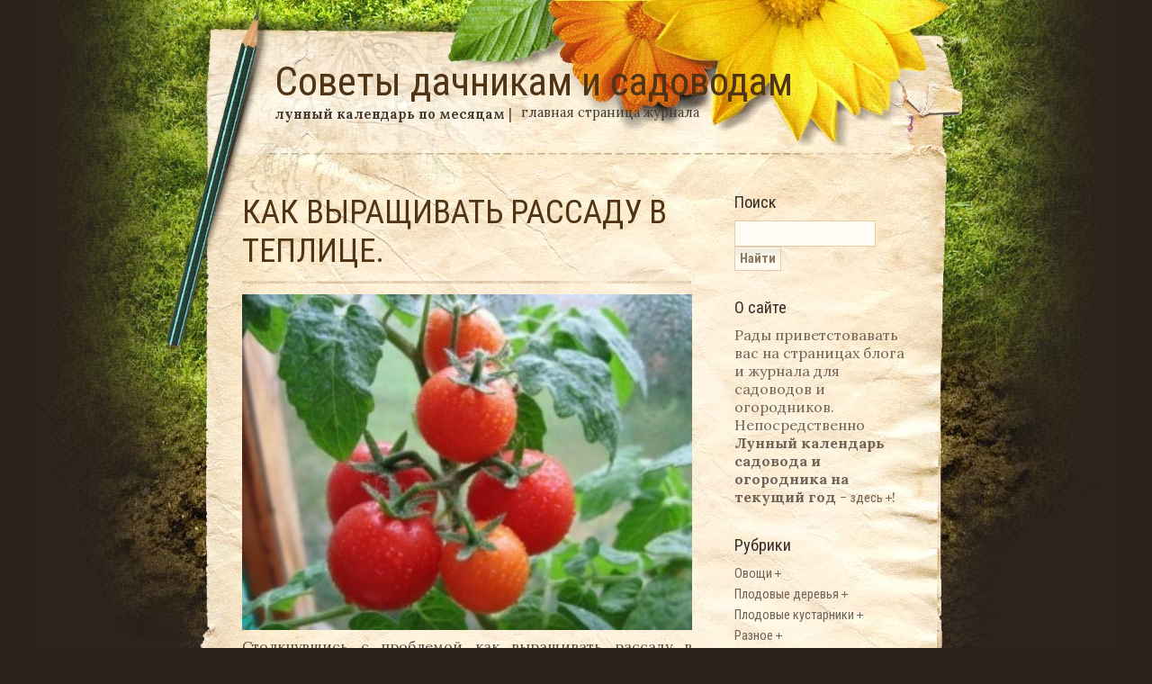

--- FILE ---
content_type: text/html; charset=UTF-8
request_url: http://xn-----7kcabrede9acnice1aagfrba5be2d4mlb.xn--p1ai/publications/kak-vyrashhivat-rassadu-v-teplice/
body_size: 5282
content:
<!DOCTYPE html PUBLIC "-//W3C//DTD XHTML 1.0 Transitional//EN" "http://www.w3.org/TR/xhtml1/DTD/xhtml1-transitional.dtd">
<html xmlns="http://www.w3.org/1999/xhtml" dir="ltr" lang="ru-RU">
<head profile="http://gmpg.org/xfn/11">
	<meta http-equiv="Content-Type" content="text/html; charset=UTF-8" />
	<title>Как выращивать рассаду в теплице.</title>

	<link rel="stylesheet" href="https://xn-----7kcabrede9acnice1aagfrba5be2d4mlb.xn--p1ai/publications/wp-content/themes/outdoorsy/style.css" type="text/css" media="screen" />
	<link rel="alternate" type="application/rss+xml" title="Советы дачникам и садоводам RSS Feed" href="http://xn-----7kcabrede9acnice1aagfrba5be2d4mlb.xn--p1ai/publications/feed/" />
	<link rel="pingback" href="https://xn-----7kcabrede9acnice1aagfrba5be2d4mlb.xn--p1ai/publications/xmlrpc.php" />

	<link rel="alternate" type="application/rss+xml" title="Советы дачникам и садоводам &raquo; Лента комментариев к &laquo;КАК ВЫРАЩИВАТЬ РАССАДУ В ТЕПЛИЦЕ.&raquo;" href="http://xn-----7kcabrede9acnice1aagfrba5be2d4mlb.xn--p1ai/publications/kak-vyrashhivat-rassadu-v-teplice/feed/" />
<link rel="EditURI" type="application/rsd+xml" title="RSD" href="https://xn-----7kcabrede9acnice1aagfrba5be2d4mlb.xn--p1ai/publications/xmlrpc.php?rsd" />
<link rel="wlwmanifest" type="application/wlwmanifest+xml" href="https://xn-----7kcabrede9acnice1aagfrba5be2d4mlb.xn--p1ai/publications/wp-includes/wlwmanifest.xml" /> 
<link rel='index' title='Советы дачникам и садоводам' href='http://xn-----7kcabrede9acnice1aagfrba5be2d4mlb.xn--p1ai/publications' />
<link rel='start' title='Как сажают вишню. Как правильно посадить вишню.' href='http://xn-----7kcabrede9acnice1aagfrba5be2d4mlb.xn--p1ai/publications/kak-sazhayut-vishnyu/' />
<link rel='prev' title='КАК ПРАВИЛЬНО ВЫРАСТИТЬ РАССАДУ В ТЕПЛИЦЕ' href='http://xn-----7kcabrede9acnice1aagfrba5be2d4mlb.xn--p1ai/publications/kak-pravilno-vyrastit-rassadu-v-teplice/' />
<link rel='next' title='ТЕПЛИЦЫ ДЛЯ ВЫРАЩИВАНИЯ ПОМИДОР (ТОМАТОВ), ОГУРЦОВ, ПЕРЦА' href='http://xn-----7kcabrede9acnice1aagfrba5be2d4mlb.xn--p1ai/publications/teplicy-dlya-vyrashhivaniya-pomidor-tomatov-ogurcov-perca/' />
<meta name="generator" content="WordPress 2.9.1" />
<link rel='canonical' href='http://xn-----7kcabrede9acnice1aagfrba5be2d4mlb.xn--p1ai/publications/kak-vyrashhivat-rassadu-v-teplice/' />

<!-- all in one seo pack 1.4.3.3 [305,458,Как выращивать рассаду в теплице.] -->
<meta name="description" content="Столкнувшись с проблемой как выращивать рассаду в теплице, для начала нужно разобраться, какие приспособления понадобятся." />
<meta name="keywords" content="Рассада, Посев рассады в теплице, Уход за рассадой в теплице, Полив рассады,Выращивание рассады,Выращивание рассады в теплице" />
</head>
<body>
	<div id="container">
		<div id="header">
			<h1><a href="http://xn-----7kcabrede9acnice1aagfrba5be2d4mlb.xn--p1ai/publications">Советы дачникам и садоводам</a></h1>
			<ul>
				<li><a href="/"><b>Лунный календарь по месяцам</b></a> | </li>	
				<li><a href="http://xn-----7kcabrede9acnice1aagfrba5be2d4mlb.xn--p1ai/publications">Главная страница журнала</a></li>
							</ul>
		</div>
		<div id="content">
			<div id="content-top">
				<div id="content-container">					<div id="leftcol">
												<div class="post">
							<h2><a href="http://xn-----7kcabrede9acnice1aagfrba5be2d4mlb.xn--p1ai/publications/kak-vyrashhivat-rassadu-v-teplice/" title="Ссылка на КАК ВЫРАЩИВАТЬ РАССАДУ В ТЕПЛИЦЕ.">КАК ВЫРАЩИВАТЬ РАССАДУ В ТЕПЛИЦЕ.</a></h2>
								<div class="divider"></div>

<!-- Яндекс.Директ -->
<div id="yandex_ad1"></div>
<script type="text/javascript">
(function(w, d, n, s, t) {
    w[n] = w[n] || [];
    w[n].push(function() {
        Ya.Direct.insertInto(106936, "yandex_ad1", {
            site_charset: "windows-1251",
            ad_format: "direct",
            font_size: 1,
            type: "flat",
            limit: 1,
            title_font_size: 2,
            site_bg_color: "FFFFFF",
            title_color: "013A7A",
            url_color: "013A7A",
            text_color: "000000",
            hover_color: "013A7A"
        });
    });
    t = d.documentElement.firstChild;
    s = d.createElement("script");
    s.type = "text/javascript";
    s.src = "http://an.yandex.ru/system/context.js";
    s.setAttribute("async", "true");
    t.insertBefore(s, t.firstChild);
})(window, document, "yandex_context_callbacks");
</script>



							<p><a href="http://xn-----7kcabrede9acnice1aagfrba5be2d4mlb.xn--p1ai/publications/wp-content/uploads/2014/01/16.08.jpeg"><img class="aligncenter size-medium wp-image-257" title="Выращивание рассады в теплице" src="http://xn-----7kcabrede9acnice1aagfrba5be2d4mlb.xn--p1ai/publications/wp-content/uploads/2014/01/16.08-300x224.jpg" alt="" width="300" height="224" /></a></p>
<p>Столкнувшись с проблемой как выращивать рассаду в теплице, для начала нужно разобраться, какие приспособления понадобятся. Конечно, будут нужны садово-огородные инструменты: мелкие лопаточки, садовые совки и вилки, бороздовички, ручной культиватор, ручные мотыжки, тяпки, небольшие рыхлители почвы, ручной опрыскиватель, лейка. Кроме этого понадобятся разнообразные емкости для посадки разного объема и глубины, бечевки, крючки, колышки, различный укрывной материал.<br />
Так как рассада, как правило, в теплице выращивается в переносных емкостях, грунт для них стоит выбирать специальный, а не обычную огородную землю. Слой готовой почвенной смеси в рассадных ящиках не должен превышать 7-8 см. Непосредственно перед посевом семян почву нужно хорошо взрыхлить. Высеваются семена в бороздки глубиной 1,5-2 см с междурядьямм 4-5 см, после чего слегка присыпаются землей. Сверху почву необходимо слегка уплотнить. После посева грунт увлажняется с пульверизатора и накрывается пленкой или стеклом, а емкости ставятся в теплое помещение с температурой 25-30°С.<br />
<strong><em> </em></strong></p>
<p><strong><em>Выбирать емкости для посадки нужно</em></strong> не слишком глубокие (10-12 см.). Лучше всего использовать специальные емкости для рассады, которые продаются в специализированных магазинах. Спустя 5-7 дней посадки стоят проверять. Как только семена проклюнутся, пленка снимается, а температура в теплице понижается до 13-15°С днем и 7-9°С ночью. По мере взросления растений температуру следует повысить до 21-23°С.</p>
<p><strong><em>Чтобы вырастить здоровую, крепкую, жизнеспособную рассаду</em></strong>, ее нужно своевременно пикировать (при появлении 2 настоящих листов), периодически поливать и аккуратно взрыхлять почву.<br />
По описанной выше схеме можно вырастить рассаду перца и томата. Если есть необходимость вырастить рассаду огурцов, их семена нужно высевать сразу в отдельные емкости (стаканчики, горшочки) по 3-4 штуки в каждый. Огурцы плохо переносят пикирование, поэтому их сразу высаживают раздельно, чтобы было удобно пересаживать на постоянное место произрастания.</p>
							<div class="divider"></div>

<script async src="//pagead2.googlesyndication.com/pagead/js/adsbygoogle.js"></script>
<!-- блог_луна_подвал -->
<ins class="adsbygoogle"
     style="display:inline-block;width:468px;height:60px"
     data-ad-client="ca-pub-1481830836297098"
     data-ad-slot="1084542159"></ins>
<script>
(adsbygoogle = window.adsbygoogle || []).push({});
</script>

<div class="divider"></div>


<!-- Яндекс.Директ -->
<div id="yandex_ad"></div>
<script type="text/javascript">
(function(w, d, n, s, t) {
    w[n] = w[n] || [];
    w[n].push(function() {
        Ya.Direct.insertInto(106936, "yandex_ad", {
            site_charset: "windows-1251",
            ad_format: "direct",
            font_size: 1,
            type: "flat",
            limit: 1,
            title_font_size: 1,
            site_bg_color: "FFFFFF",
            title_color: "013A7A",
            url_color: "013A7A",
            text_color: "000000",
            hover_color: "013A7A"
        });
    });
    t = d.documentElement.firstChild;
    s = d.createElement("script");
    s.type = "text/javascript";
    s.src = "http://an.yandex.ru/system/context.js";
    s.setAttribute("async", "true");
    t.insertBefore(s, t.firstChild);
})(window, document, "yandex_context_callbacks");
</script>

								<div class="about-post">

																			Вы можете оставить свой комментарий.
			
																	</div>
							<div class="divider"></div>
						</div>
<!-- You can start editing here. -->

			<!-- If comments are open, but there are no comments. -->
	 

	<h3>Оставить комментарий</h3><a name="respond"></a>

			<p>Чтобы оставить комментарий, необходимо <a href="https://xn-----7kcabrede9acnice1aagfrba5be2d4mlb.xn--p1ai/publications/wp-login.php?redirect_to=http%3A%2F%2Fxn-----7kcabrede9acnice1aagfrba5be2d4mlb.xn--p1ai%2Fpublications%2Fkak-vyrashhivat-rassadu-v-teplice%2F">авторизоваться</a>.</p>
	
											</div>
					<div id="rightcol">
						<ul id="sidebar">
			<li><h4>Поиск</h4>
			<ul>
				<li><form method="get" id="searchform" action="http://xn-----7kcabrede9acnice1aagfrba5be2d4mlb.xn--p1ai/publications/">
	<input type="text" value="" name="s" id="s" class="input" style="display:inline;" size="16" />
	<input type="submit" id="searchsubmit" value="Найти" class="submit" style="display:inline;" />
</form>
</li>
			</ul>
		</li>
					<li><h4>О сайте</h4>
				<ul>
					<li>Рады приветстовавать вас на страницах блога и журнала для садоводов и огородников. <br>
Непосредственно <b>Лунный календарь садовода и огородника на текущий год</b> - <a href=/>здесь</a>!</li>
				</ul>
			</li>
				<li><h4>Рубрики</h4>
			<ul>
					<li class="cat-item cat-item-3"><a href="http://xn-----7kcabrede9acnice1aagfrba5be2d4mlb.xn--p1ai/publications/razdel/vegetables/" title="Просмотреть все записи в рубрике &laquo;Овощи&raquo;">Овощи</a>
</li>
	<li class="cat-item cat-item-4"><a href="http://xn-----7kcabrede9acnice1aagfrba5be2d4mlb.xn--p1ai/publications/razdel/trees/" title="Просмотреть все записи в рубрике &laquo;Плодовые деревья&raquo;">Плодовые деревья</a>
</li>
	<li class="cat-item cat-item-5"><a href="http://xn-----7kcabrede9acnice1aagfrba5be2d4mlb.xn--p1ai/publications/razdel/fruit_bushes/" title="Просмотреть все записи в рубрике &laquo;Плодовые кустарники&raquo;">Плодовые кустарники</a>
</li>
	<li class="cat-item cat-item-1"><a href="http://xn-----7kcabrede9acnice1aagfrba5be2d4mlb.xn--p1ai/publications/razdel/raznoe/" title="Просмотреть все записи в рубрике &laquo;Разное&raquo;">Разное</a>
</li>
	<li class="cat-item cat-item-557"><a href="http://xn-----7kcabrede9acnice1aagfrba5be2d4mlb.xn--p1ai/publications/razdel/cvety-v-sadu/" title="Просмотреть все записи в рубрике &laquo;Цветы в саду&raquo;">Цветы в саду</a>
</li>
	<li class="cat-item cat-item-6"><a href="http://xn-----7kcabrede9acnice1aagfrba5be2d4mlb.xn--p1ai/publications/razdel/berries/" title="Просмотреть все записи в рубрике &laquo;Ягоды в огороде&raquo;">Ягоды в огороде</a>
</li>
			
			</ul>
		</li>

<li>
<script async src="//pagead2.googlesyndication.com/pagead/js/adsbygoogle.js"></script>
<!-- луна_блог_справа_сайдбар -->
<ins class="adsbygoogle"
     style="display:inline-block;width:160px;height:600px"
     data-ad-client="ca-pub-1481830836297098"
     data-ad-slot="7131075753"></ins>
<script>
(adsbygoogle = window.adsbygoogle || []).push({});
</script>
</li>

		<li><h4>Архивы</h4>
			<ul>
					<li><a href='http://xn-----7kcabrede9acnice1aagfrba5be2d4mlb.xn--p1ai/publications/2016/01/' title='Январь 2016'>Январь 2016</a></li>
	<li><a href='http://xn-----7kcabrede9acnice1aagfrba5be2d4mlb.xn--p1ai/publications/2015/12/' title='Декабрь 2015'>Декабрь 2015</a></li>
	<li><a href='http://xn-----7kcabrede9acnice1aagfrba5be2d4mlb.xn--p1ai/publications/2015/11/' title='Ноябрь 2015'>Ноябрь 2015</a></li>
	<li><a href='http://xn-----7kcabrede9acnice1aagfrba5be2d4mlb.xn--p1ai/publications/2015/10/' title='Октябрь 2015'>Октябрь 2015</a></li>
	<li><a href='http://xn-----7kcabrede9acnice1aagfrba5be2d4mlb.xn--p1ai/publications/2015/09/' title='Сентябрь 2015'>Сентябрь 2015</a></li>
	<li><a href='http://xn-----7kcabrede9acnice1aagfrba5be2d4mlb.xn--p1ai/publications/2015/08/' title='Август 2015'>Август 2015</a></li>
	<li><a href='http://xn-----7kcabrede9acnice1aagfrba5be2d4mlb.xn--p1ai/publications/2015/03/' title='Март 2015'>Март 2015</a></li>
	<li><a href='http://xn-----7kcabrede9acnice1aagfrba5be2d4mlb.xn--p1ai/publications/2015/02/' title='Февраль 2015'>Февраль 2015</a></li>
	<li><a href='http://xn-----7kcabrede9acnice1aagfrba5be2d4mlb.xn--p1ai/publications/2015/01/' title='Январь 2015'>Январь 2015</a></li>
	<li><a href='http://xn-----7kcabrede9acnice1aagfrba5be2d4mlb.xn--p1ai/publications/2014/12/' title='Декабрь 2014'>Декабрь 2014</a></li>
	<li><a href='http://xn-----7kcabrede9acnice1aagfrba5be2d4mlb.xn--p1ai/publications/2014/11/' title='Ноябрь 2014'>Ноябрь 2014</a></li>
	<li><a href='http://xn-----7kcabrede9acnice1aagfrba5be2d4mlb.xn--p1ai/publications/2014/10/' title='Октябрь 2014'>Октябрь 2014</a></li>
	<li><a href='http://xn-----7kcabrede9acnice1aagfrba5be2d4mlb.xn--p1ai/publications/2014/09/' title='Сентябрь 2014'>Сентябрь 2014</a></li>
	<li><a href='http://xn-----7kcabrede9acnice1aagfrba5be2d4mlb.xn--p1ai/publications/2014/08/' title='Август 2014'>Август 2014</a></li>
	<li><a href='http://xn-----7kcabrede9acnice1aagfrba5be2d4mlb.xn--p1ai/publications/2014/07/' title='Июль 2014'>Июль 2014</a></li>
	<li><a href='http://xn-----7kcabrede9acnice1aagfrba5be2d4mlb.xn--p1ai/publications/2014/06/' title='Июнь 2014'>Июнь 2014</a></li>
	<li><a href='http://xn-----7kcabrede9acnice1aagfrba5be2d4mlb.xn--p1ai/publications/2014/05/' title='Май 2014'>Май 2014</a></li>
	<li><a href='http://xn-----7kcabrede9acnice1aagfrba5be2d4mlb.xn--p1ai/publications/2014/04/' title='Апрель 2014'>Апрель 2014</a></li>
	<li><a href='http://xn-----7kcabrede9acnice1aagfrba5be2d4mlb.xn--p1ai/publications/2014/03/' title='Март 2014'>Март 2014</a></li>
	<li><a href='http://xn-----7kcabrede9acnice1aagfrba5be2d4mlb.xn--p1ai/publications/2014/02/' title='Февраль 2014'>Февраль 2014</a></li>
	<li><a href='http://xn-----7kcabrede9acnice1aagfrba5be2d4mlb.xn--p1ai/publications/2013/12/' title='Декабрь 2013'>Декабрь 2013</a></li>
	<li><a href='http://xn-----7kcabrede9acnice1aagfrba5be2d4mlb.xn--p1ai/publications/2013/11/' title='Ноябрь 2013'>Ноябрь 2013</a></li>
	<li><a href='http://xn-----7kcabrede9acnice1aagfrba5be2d4mlb.xn--p1ai/publications/2013/10/' title='Октябрь 2013'>Октябрь 2013</a></li>
	<li><a href='http://xn-----7kcabrede9acnice1aagfrba5be2d4mlb.xn--p1ai/publications/2013/09/' title='Сентябрь 2013'>Сентябрь 2013</a></li>
	<li><a href='http://xn-----7kcabrede9acnice1aagfrba5be2d4mlb.xn--p1ai/publications/2013/08/' title='Август 2013'>Август 2013</a></li>
	<li><a href='http://xn-----7kcabrede9acnice1aagfrba5be2d4mlb.xn--p1ai/publications/2013/07/' title='Июль 2013'>Июль 2013</a></li>
	<li><a href='http://xn-----7kcabrede9acnice1aagfrba5be2d4mlb.xn--p1ai/publications/2013/06/' title='Июнь 2013'>Июнь 2013</a></li>
			</ul>
		</li>
					</ul>					</div>
				</div>
				<div id="footer">
					<div class="function">
						<!-- Free Theme brought to you by www.wefunction.com - Please be courteous and leave a link back to us! -->
						 | <font size="1">Thanx 4 all =) 

					</div>
					<div class="foot">
						<ul>
							<li class="first"><a href="http://xn-----7kcabrede9acnice1aagfrba5be2d4mlb.xn--p1ai/publications">Главная</a></li>
													</ul>
						<span class="copyright">Все права защищены &copy; 2015 <a href="/"><strong>Советы дачникам и садоводам</strong></a></span>
					</div>
				</div>
			</div>
		</div>
	</div>

<!-- Yandex.Metrika counter -->
<script type="text/javascript">
(function (d, w, c) {
    (w[c] = w[c] || []).push(function() {
        try {
            w.yaCounter13625081 = new Ya.Metrika({id:13625081, enableAll: true, webvisor:true});
        } catch(e) {}
    });
    
    var n = d.getElementsByTagName("script")[0],
        s = d.createElement("script"),
        f = function () { n.parentNode.insertBefore(s, n); };
    s.type = "text/javascript";
    s.async = true;
    s.src = (d.location.protocol == "https:" ? "https:" : "http:") + "//mc.yandex.ru/metrika/watch.js";

    if (w.opera == "[object Opera]") {
        d.addEventListener("DOMContentLoaded", f);
    } else { f(); }
})(document, window, "yandex_metrika_callbacks");
</script>
<noscript><div><img src="//mc.yandex.ru/watch/13625081" style="position:absolute; left:-9999px;" alt="" /></div></noscript>
<!-- /Yandex.Metrika counter -->

</body>
</html>


--- FILE ---
content_type: text/html; charset=utf-8
request_url: https://www.google.com/recaptcha/api2/aframe
body_size: 270
content:
<!DOCTYPE HTML><html><head><meta http-equiv="content-type" content="text/html; charset=UTF-8"></head><body><script nonce="F7IO-jzzjVxvGaqIfIZ5yQ">/** Anti-fraud and anti-abuse applications only. See google.com/recaptcha */ try{var clients={'sodar':'https://pagead2.googlesyndication.com/pagead/sodar?'};window.addEventListener("message",function(a){try{if(a.source===window.parent){var b=JSON.parse(a.data);var c=clients[b['id']];if(c){var d=document.createElement('img');d.src=c+b['params']+'&rc='+(localStorage.getItem("rc::a")?sessionStorage.getItem("rc::b"):"");window.document.body.appendChild(d);sessionStorage.setItem("rc::e",parseInt(sessionStorage.getItem("rc::e")||0)+1);localStorage.setItem("rc::h",'1769021061573');}}}catch(b){}});window.parent.postMessage("_grecaptcha_ready", "*");}catch(b){}</script></body></html>

--- FILE ---
content_type: text/css
request_url: https://xn-----7kcabrede9acnice1aagfrba5be2d4mlb.xn--p1ai/publications/wp-content/themes/outdoorsy/style.css
body_size: 2181
content:
@import url(http://fonts.googleapis.com/css?family=Roboto+Condensed:400italic,700italic,400,700&subset=latin,cyrillic);
@import url(http://fonts.googleapis.com/css?family=Lora:400,700,400italic,700italic&subset=latin,cyrillic);

/*
Theme Name: Outdoorsy
Theme URI: http://wefunction.com
Description: Free Wordpress Theme "Outdoorsy" by weFunction
Version: 1.0
Author: Spencer
Author URI: http://wefunction.com
/* --------------------------------------------- */

/* 00 - GLOBAL ELEMENTS
/* ----------------------------------------------*/
body {
	margin:0; padding:0;
	width:100%; height:100%;
	background:#2a231b url(images/background.jpg) no-repeat top center;
	display:table;
	font-family: 'Lora';
	font1:small Tahoma, Verdana, Arial, Helvetica, sans-serif; 
	color:#584d40; 
	line-height:130%;
}

img {
	border:0;
}

blockquote {
	margin:0 auto; padding:0 0 0 20px;
	width:85%; height:auto;
	background:url(images/blockquote.gif) no-repeat center left;
}

code {
	margin:0; padding:0 4px;
	background:#efe5d7;
}

p {
	margin:auto; padding:auto;
}

/* 01 - TYPOGRAPHY
/* ----------------------------------------------*/
h1 {
	margin:64px 0 0 140px;  padding:0;
	position:absolute;
	font:280% 'Roboto Condensed', Georgia, "Times New Roman", Times, serif; color:#513414;
}

h2 {
	margin:0; padding:0;
	font:230% "Roboto Condensed", Georgia, "Times New Roman", Times, serif; color:#513414;
}

h3 {
	margin:20px 0 10px 0; padding:0;
	font:190% "Roboto Condensed", Georgia, "Times New Roman", Times, serif; color:#362f2c;
}

h4 {
	margin:10px 0; padding:0;
	font:115% "Roboto Condensed", Tahoma, Verdana, Arial, Helvetica, sans-serif; color:#362f2c;
}

h5 {
	margin:10px 0; padding:0;
	font:180% "Roboto Condensed", Tahoma, Verdana, Arial, Helvetica, sans-serif; color:#362f2c;
}

a:link {
	color:#465919; font-weight:bold;
	text-decoration:none;
}

	h1 a:link, h1 a:active, h1 a:visited {
		font:100% "Roboto Condensed", Georgia, "Times New Roman", Times, serif; color:#513414;
		text-decoration:none;
	}

	h2 a:link, h2 a:active, h2 a:visited {
		font:normal 100% "Roboto Condensed", Georgia, "Times New Roman", Times, serif; color:#513414;
		text-decoration:none;
	}
	
	h3 a:link, h3 a:active, h3 a:visited {
		font:normal 100% "Roboto Condensed", Georgia, "Times New Roman", Times, serif; color:#362f2c;
		text-decoration:none;
	}
	
	h4 a:link, h4 a:active, h4 a:visited {
		font:normal 100% Tahoma, Verdana, Arial, Helvetica, sans-serif; color:#362f2c;
		text-decoration:none;
	}
	
	h5 a:link, h5 a:link, h5 a:active, h5 a:visited {
		margin:10px 0; padding:0;
		font:normal 100% Tahoma, Verdana, Arial, Helvetica, sans-serif; color:#485b19;
	}

	#header ul li a {
		font:90% Lora, "Roboto Condensed", Georgia, "Times New Roman", Times, serif; color:#433b33;
		text-decoration:none; text-transform:lowercase;
	}
	
	.post-meta a:link, .post-meta a:active, .post-meta a:visited {
		font:normal 100% "Roboto Condensed", Georgia, "Times New Roman", Times, serif; color:#485b19;
		text-decoration:none;
	}
	
	.post-footer a {
		font:bold 85% Tahoma, Verdana, Arial, Helvetica, sans-serif; color:#485b19;
		text-decoration:none;
	}
	
	#sidebar a {
		margin:0; padding:0 10px 0 0;
		font:90% "Roboto Condensed",Georgia, "Times New Roman", Times, serif; color:#70635a;
		line-height:160%; text-decoration:none;
		background:url(images/bullet.gif) no-repeat center right;
	}
	
	#sidebar li ul li ul li a {
		font-style:italic;
		background:none;
	}
	
	.function {
		font-size:85%;
	}
	
	.function a:link, .function a:active, .function a:visited {
		margin:0; padding:0;
		font:100% "Roboto Condensed",Georgia, "Times New Roman", Times, serif; color:#5a4e40;
		text-decoration:none;
	}
	
	.foot ul a:link, .foot ul a:active, .foot ul a:visited {
		font:90% "Roboto Condensed",Georgia, "Times New Roman", Times, serif; color:#3b3125;
		text-decoration:none;
	}

a:visited {
	color:#798758; font-weight:bold;
	text-decoration:none;
}

a:active {
	color:#050505;
}

a:hover {
	text-decoration:underline;
}

	h1 a:hover, h2 a:hover, h3 a:hover, h4 a:hover, h5 a:hover {
		text-decoration:underline;
	}

	#header ul li a:hover {
		color:#945713; text-decoration:underline;
	}
	
	#sidebar a:hover {
		margin:0; padding:0 10px 0 0;
		font:90% "Roboto Condensed",Georgia, "Times New Roman", Times, serif; color:#485b19;
		line-height:160%; text-decoration:underline;
		background:url(images/bullet-hover.gif) no-repeat center right;
	}
	
	#sidebar li ul li ul li a:hover {
		background:none;
		font-style:italic;
	}
	
	.foot ul a:hover, .function a:hover, .post-meta a:hover {
		text-decoration:underline;
	}

p {
	font-size:100%;
}

ul, ol {
	font-size:100%;
}

.post-meta {
	font:85% Arial, Helvetica, sans-serif; color:#584d40;
}

.comment-meta {
	margin:0px 0 0 0;
	font:italic 85% Arial, Helvetica, sans-serif; color:#584d40;
	float:right;
}

#sidebar {
	margin:0; padding:0;
	font-family:Lora, "Roboto Condensed",Georgia, "Times New Roman", Times, serif; color:#70635a;
}

.copyright {
	font:80% Verdana, Arial, Helvetica, sans-serif; color:#5a4e40;
}

.input, .submit {
	font:90% "Roboto Condensed",Georgia, "Times New Roman", Times, serif; color:#af9f85;
}

	.submit {
		color:#89785f; font-weight:bold;
	}

/* 02 - STRUCTURE
/* ----------------------------------------------*/
#container {
	margin:0 auto;
	width:950px; height:auto; min-height:800px;
}

#header {
	width:auto; height:172px;
	display:block;
}

#content-top {
	margin:0 auto; padding:0;
	width:950px; height:auto;
	background:url(images/content-top.jpg) no-repeat top right;
}

#content {
	margin:0 auto; padding:0;
	width:950px; height:auto; 
	background:url(images/content-back.jpg) repeat-y right top;
}

	#content-container {
		margin:0 auto; padding:42px 0 0 0;
		width:742px; height:auto;
		overflow:hidden;
	}
	
/* 03 - HEADER
/* ----------------------------------------------*/
#header ul {
	margin:116px 0 0 130px; padding:0;
	list-style:none;
	position:absolute;
}

	#header ul li {
		margin:0 0 0 10px;
		float:left; display:inline;
	}
	
/* 04 - CONTENT
/* ----------------------------------------------*/
#leftcol {
	margin:0; padding:0;
	width:500px; height:auto;
	float:left;
}

	.post-meta {
		padding:12px 0 0 0; margin:0;
		display:block;
	}
	
	.post p {
		margin:10px 0; padding:0;
		text-align: justify;
		line-height: 110%;
	}

	.post img
	{
	 width: 100% !important; 
	 height: auto !important;
	}
	
	#commentlist {
		margin:0; padding:0;
		list-style:none;
	}
	
		#commentlist li {
			margin:20px 0 0 0; padding:0 0 20px 0;
			background:url(images/comment-divider.gif) no-repeat bottom center;
			overflow:hidden;
		}
		
			#commentlist li ul li, #commentlist li ol li {
				margin:0; padding:2px 0;
				background:none;
				list-style:inside;
			}
		
	.about-post {
		margin:-12px 0; padding:10px;
		font-size:85%; color:#716a5d;
	}

#rightcol {
	margin:0; padding:0;
	width:195px; height:auto;
	float:right;
}

/* 05 - SIDEBAR
/* ----------------------------------------------*/
#sidebar {
	margin:-30px 0 0 0; padding:0;
	list-style:none;
}

#sidebar li ul {
	margin:0; padding:0;
	list-style:none;
}

	#sidebar li {
		margin:30px 0 0 0;
	}
	
		#sidebar li ul li {
			margin:0;
		}
		
			#sidebar li ul li ul li {
				margin:0 0 0 10px;
			}

		
/* 06 - FORMS
/* ----------------------------------------------*/

.comment {
	overflow:hidden;
}

	* html .comment {
		height:1px;
		overflow:visible;
	}

.comment-info {
	float:left;
}

	.comment-info input {
		width:120px;
		margin:0 0 12px 0;
	}

.comment-comment {
	float:right;
}

	.comment-comment textarea {
		width:331px; height:120px;
		float:right;
	}
	
	.submit {
		clear:both;
		margin:0; padding:4px 5px;
		background:#fffdf3 url(images/submit.gif) repeat-x;
		border:1px solid #e8cba9;
		display:block;
	}

.input {
	margin:0; padding:5px;
	background:#fffdf3;
	border:1px solid #e8cba9;
	display:block;
}

/* 07 - FOOTER
/* ----------------------------------------------*/
#footer {
	margin:35px 0 0 0;
	width:950px; height:233px;
	background:url(images/footer.jpg) no-repeat top center;
	overflow:hidden;
}

	.function {
		margin:93px 0 0 150px; padding:0;
		width:150px; height:auto;
		float:left; display:inline;
	}
	
	.foot {
		float:right;
	}
	
		.foot ul {
			margin:78px 0 12px 0; padding:0;
			width:615px;
			list-style:none;
		}
		
			.foot ul li {
				margin:0; padding:0 10px;
				display:inline;
				border-left:1px solid #9b897a;
			}
			
				.foot ul li.first {
					margin:0; padding:0 7px 0 0;
					border:0;
				}
			
	.copyright {
		position:relative;
		display:block;
	}
	
/* 00 - MISC
/* ----------------------------------------------*/
.divider {
	margin:12px 0; padding:0;
	width:499px; height:3px;
	background:url(images/divider.gif) no-repeat top center;
}

.clear {
	clear:both;
}

.left {
	float:left;
}

.right {
	float:right;
}
